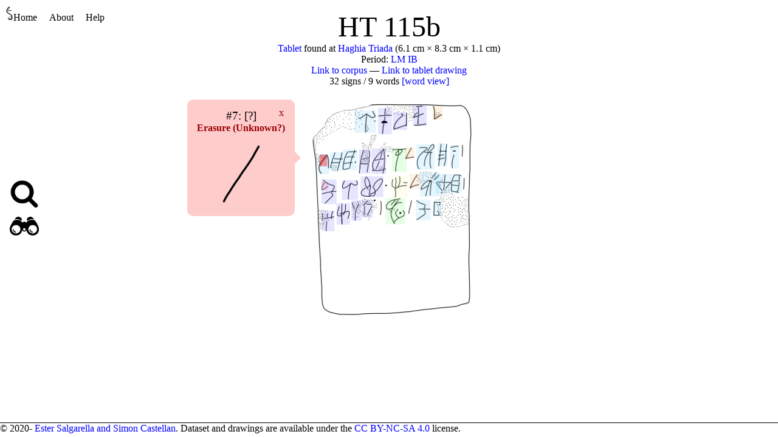

--- FILE ---
content_type: text/html
request_url: https://sigla.phis.me/document/HT%20115b/index-7.html
body_size: 1735
content:
<!DOCTYPE html>
<html xmlns="http://www.w3.org/1999/xhtml"><head><title>HT 115b</title><meta charset="utf-8"/><script charset="utf-8" type="text/javascript" src="../../database.js"></script><script charset="utf-8" type="text/javascript" src="../../sigilWeb.bc.js"></script><script charset="utf-8" type="text/javascript">var root = '../../';
</script><link rel="stylesheet" href="../../style.css"/></head><body><header><a href="../../index.html"><img src="../../logo.png" alt="SigLA logo" class="logo"/>Home</a><a title="" href="../../about.html">About</a><a title="" href="../../help.html">Help</a></header><aside id="sidebar"><div id="side-quick-search"><img src="../../search.png" alt="Quick search" class="sidebar-icon"/><span id="quick-search"></span></div><div id="search"><img src="../../binocular.png" alt="Complex searches" class="sidebar-icon"/><span class="search-content"><a title="" href="../../search-document.html">Documents</a> ∗ <a title="" href="../../search-attestation.html">Signs</a> ∗ <a title="" href="../../search-sequence.html">Sequences</a></span></div></aside><main id="main"><div class="title">HT 115b</div><div class="document-metadata"><a title="" href="../../kind/Tablet/">Tablet</a> found at <a title="" href="../../location/Haghia Triada/">Haghia Triada</a> (6.1 cm × 8.3 cm × 1.1 cm)<br/>Period: <a title="" href="../../period/LM IB/">LM IB</a><br/><a href="https://cefael.efa.gr/detail.php?site_id=1&amp;actionID=page&amp;serie_id=EtCret&amp;volume_number=21&amp;issue_number=1&amp;ce=540ecor2uudeumpibfksblm7ss9s2lsi&amp;sp=226">Link to corpus</a> — <a href="../../document/HT 115b/HT 115b.png">Link to tablet drawing
</a><br/>32 signs / 9 words <a title="" href="../../document/HT 115b/index-word.html"> [word view]</a></div><div style="display: block; text-align: center"><div class="document-view"><svg xmlns="http://www.w3.org/2000/svg" xmlns:xlink="http://www.w3.org/1999/xlink" width="100%" height="100%" viewBox="0 0 2196 2891"><image x="0" y="0" width="2196" height="2891" href="../../document/HT 115b/HT 115b.png"></image><a href="../../document/HT 115b/index-1.html"><rect class="sign syllabogram even" rx="10px" ry="10px" x="603" y="146" width="278" height="293"></rect></a><a href="../../document/HT 115b/index-2.html"><rect class="sign syllabogram odd" rx="10px" ry="10px" x="914" y="110" width="182" height="350"></rect></a><a href="../../document/HT 115b/index-3.html"><rect class="sign syllabogram odd" rx="10px" ry="10px" x="1111" y="169" width="187" height="234"></rect></a><a href="../../document/HT 115b/index-4.html"><rect class="sign syllabogram odd" rx="10px" ry="10px" x="1373" y="78" width="183" height="272"></rect></a><a href="../../document/HT 115b/index-5.html"><rect class="sign fraction" rx="10px" ry="10px" x="1635" y="84" width="129" height="185"></rect></a><a href="../../document/HT 115b/index-6.html"><rect class="sign syllabogram even" rx="10px" ry="10px" x="123" y="725" width="144" height="261"></rect></a><a href="../../document/HT 115b/index-7.html"><rect class="sign erasure selected" rx="10px" ry="10px" x="140" y="730" width="101" height="152"></rect></a><a href="../../document/HT 115b/index-8.html"><rect class="sign syllabogram even" rx="10px" ry="10px" x="273" y="694" width="176" height="254"></rect></a><a href="../../document/HT 115b/index-9.html"><rect class="sign syllabogram even" rx="10px" ry="10px" x="441" y="661" width="195" height="271"></rect></a><a href="../../document/HT 115b/index-10.html"><rect class="sign syllabogram odd" rx="10px" ry="10px" x="658" y="661" width="150" height="319"></rect></a><a href="../../document/HT 115b/index-11.html"><rect class="sign syllabogram odd" rx="10px" ry="10px" x="824" y="646" width="195" height="338"></rect></a><a href="../../document/HT 115b/index-12.html"><rect class="sign logogram" rx="10px" ry="10px" x="1097" y="644" width="194" height="313"></rect></a><a href="../../document/HT 115b/index-13.html"><rect class="sign fraction" rx="10px" ry="10px" x="1270" y="633" width="123" height="156"></rect></a><a href="../../document/HT 115b/index-14.html"><rect class="sign syllabogram even" rx="10px" ry="10px" x="1421" y="588" width="240" height="339"></rect></a><a href="../../document/HT 115b/index-15.html"><rect class="sign syllabogram even" rx="10px" ry="10px" x="1698" y="582" width="131" height="306"></rect></a><a href="../../document/HT 115b/index-16.html"><rect class="sign syllabogram even" rx="10px" ry="10px" x="1862" y="607" width="121" height="304"></rect></a><a href="../../document/HT 115b/index-17.html"><rect class="sign syllabogram odd" rx="10px" ry="10px" x="165" y="1059" width="201" height="322"></rect></a><a href="../../document/HT 115b/index-18.html"><rect class="sign erasure" rx="10px" ry="10px" x="162" y="1090" width="94" height="110"></rect></a><a href="../../document/HT 115b/index-19.html"><rect class="sign syllabogram odd" rx="10px" ry="10px" x="433" y="1067" width="215" height="258"></rect></a><a href="../../document/HT 115b/index-20.html"><rect class="sign syllabogram odd" rx="10px" ry="10px" x="682" y="1013" width="299" height="277"></rect></a><a href="../../document/HT 115b/index-21.html"><rect class="sign transaction" rx="10px" ry="10px" x="1089" y="1010" width="219" height="289"></rect></a><a href="../../document/HT 115b/index-22.html"><rect class="sign fraction" rx="10px" ry="10px" x="1328" y="985" width="131" height="196"></rect></a><a href="../../document/HT 115b/index-23.html"><rect class="sign syllabogram even" rx="10px" ry="10px" x="1470" y="959" width="257" height="324"></rect></a><a href="../../document/HT 115b/index-24.html"><rect class="sign syllabogram even" rx="10px" ry="10px" x="1673" y="986" width="209" height="258"></rect></a><a href="../../document/HT 115b/index-25.html"><rect class="sign syllabogram even" rx="10px" ry="10px" x="1873" y="989" width="146" height="245"></rect></a><a href="../../document/HT 115b/index-26.html"><rect class="sign syllabogram odd" rx="10px" ry="10px" x="164" y="1469" width="174" height="273"></rect></a><a href="../../document/HT 115b/index-27.html"><rect class="sign syllabogram odd" rx="10px" ry="10px" x="365" y="1371" width="177" height="284"></rect></a><a href="../../document/HT 115b/index-28.html"><rect class="sign syllabogram odd" rx="10px" ry="10px" x="559" y="1336" width="135" height="269"></rect></a><a href="../../document/HT 115b/index-29.html"><rect class="sign syllabogram odd" rx="10px" ry="10px" x="696" y="1315" width="146" height="245"></rect></a><a href="../../document/HT 115b/index-30.html"><rect class="sign logogram" rx="10px" ry="10px" x="1013" y="1304" width="257" height="346"></rect></a><a href="../../document/HT 115b/index-31.html"><rect class="sign syllabogram even" rx="10px" ry="10px" x="1415" y="1328" width="192" height="270"></rect></a><a href="../../document/HT 115b/index-32.html"><rect class="sign syllabogram even" rx="10px" ry="10px" x="1641" y="1348" width="108" height="192"></rect></a></svg><span style="top: 27%" class="popup popup-left erasure selected" id="occ-7"><a class="close-button" href="../../document/HT 115b/">x</a><span class="info-title">#7: [?]</span><span class="role">Erasure (Unknown?)</span><span class="center"><img src="../../document/HT 115b/HT 115b_7.png" alt="Image of the occurrence" height="100"/></span></span></div></div></main><footer>© 2020- <a title="" href="../../about.html">Ester Salgarella and Simon Castellan</a>. Dataset and drawings are available under the <a title="" href="https://creativecommons.org/licenses/by-nc-sa/4.0/">CC
        BY-NC-SA 4.0</a> license.</footer></body></html>

--- FILE ---
content_type: text/css;charset=utf-8
request_url: https://sigla.phis.me/style.css
body_size: 4034
content:
/**** General Layout */
main {
    margin-top: 1em;
    margin-left: 20%;
    margin-right: 20%;
    margin-bottom: 2em;
    min-height: 85%;
}

body {
    margin: 0;
    top: 0;
    left: 0;
    padding: 0;
    position: absolute;
    height: 100%;
    width: 100%;
    min-height: 100vh;
}


/** Menu bar (top) */
.logo {
    height: 1.5em;
}

/** Document View */
.document-view {
    position: relative;
    margin: 0;
    margin-top: 1em;
    padding: 0;
    display:inline-block;
}
.document-view svg {
    max-height: 50vh;
}
.popup.selected {
    display: block;
}
.popup {
    position:absolute;
    display: none;
    padding:1em;
    border-radius: 10px;
    background-color:var(--color-bg);
    transition: background-color 0.25s;
    white-space:nowrap;
    transform: translate(0, -50%);
}



a.close-button {
    float: right;
    border-radius: 1em;
    padding-left: 0.1em;
    padding-right: 0.1em;
    line-height: 0.7em;
    color: var(--color-fg);
}

a.close-button:hover {
    background-color:#00000011;
    border: 1px solid var(--color-fg);
    text-decoration: none;
    color:var(--color-fg);
}
.popup-left {
    right: 100%;
}
.popup-right {
    left: 100%;
}
.popup-left:after {
        right: 0;
	content: '';
	position: absolute;
	top: 50%;
	width: 0;
	height: 0;
	border: 10px solid transparent;
	border-left-color: var(--color-bg);
	border-right: 0;
	margin-top: -10px;
	margin-right: -10px;
}
.popup-right:after {
    content: '';
    position: absolute;
    left: 0;
    top: 50%;
    width: 0;
    height: 0;
    border: 10px solid transparent;
    border-right-color: var(--color-bg);
    border-left: 0;
    margin-top: -10px;
    margin-left: -10px;
}

.role, .info-title a {
    color:var(--color-fg);
    font-weight: bold;
}

/* Colors in the SVG files */
.syllabogram, .word {
    --color-fg: hsl(220, 100%, 30%);
    --color-bg: hsl(220, 100%, 90%);
    --color-svg: hsl(200, 100%, 50%);
}
.syllabogram.odd, .word.odd {
    --color-svg: hsl(240, 100%, 50%);
}
.logogram {
    --color-fg: hsl(120, 100%, 30%);
    --color-bg:hsl(120, 100%, 90%);
    --color-svg: hsl(120, 100%, 50%);
}
.transaction {
    --color-fg: hsl(60, 100%,30%);
    --color-bg: hsl(60, 100%,60%);
    --color-svg: hsl(60, 100%,70%);
}
.erasure {
    --color-fg: hsl(0, 100%, 30%);
    --color-bg: hsl(0, 100%, 90%);
    --color-svg: hsl(0, 100%, 50%);
}

.fraction {
    --color-fg: hsl(30, 100%, 30%);
    --color-bg: hsl(30, 100%, 70%);
    --color-svg: hsl(30, 100%, 50%);
}    
span .function {
    color:var(--color-fg, inherit);
}

.sign:hover rect, .word:hover rect {
    stroke-width: 3px;
    stroke-dasharray: 30;
    stroke-linecap: round;
    stroke: #333333;
    opacity: 0.3;
    cursor: pointer;
}

.sign, .word {
    transition: opacity 0.3s;
}
rect.sign, .word rect {
    stroke: #77777722;
    stroke-linecap: round;
    stroke-width: 6px;
    rx: 10;
    fill:var(--color-svg);
    opacity: 0.1;
}

rect.selected, .selected rect {
    stroke-width: 6px;
    stroke-dasharray: 30;
    stroke-linecap: round;
    stroke: #1111aa;
    opacity:0.40;
}


/******/
label {
    margin:0.3em;
}
li {
    margin-top: 0.6em;
    margin-bottom: 0.6em;
}
legend {
    font-weight:bold;
    font-style:italic;
    font-size: 1.5em;
    text-align:center;
    margin-left: auto;
    margin-right: auto;
}
header {
    display: flex;
    flex-direction: row;
    align-items: baseline;
    min-width: 100%;
    margin-bottom: 0px;
    top:0px;
    position:fixed;
}
header a {
    text-decoration: none;
    color: inherit;
    padding: 10px;
    padding: 10px;
    white-space:nowrap;    
}

/** Quick Search */
.completion-main input {
    background-color: #eeeeee;
    padding-top:0.2em;
    padding-bottom:0.2em;
    border: 1px gray solid;
    border-radius:0.1em;
    width: 90%;
    color: inherit;
}

.completion-main input:focus {
    outline: 0; /* This is needed to override chrome's default behaviour. */
    border: 2px orange solid;
}

input:placeholder-shown {
    font-style: italic;
    color: darkgray;
}
/* Autocomplete */

.completion {
    position: absolute;
}
.completion-main input {
    width: 100%;
    box-sizing: border-box;
    font-size: 100%;
}
.completion-item {
    padding: 10px;
    font-size:0.7em;
    text-align: left;
    cursor: pointer;
    display: block;
    background-color: #ffffffcc;
    color:blue;
    border-bottom: 1px solid #d4d4d4;
}

.completion-item-value {
    
}
.completion-item-descr {
    float: right;
    margin-left: 2em;
}

.completion-main {
    position:relative;
    margin:0;
    padding: 0;
}
.completion {
    min-width: 100%;
    font-size: 0.5em;
    overflow: auto;
    display: block;
    max-height: 50vh;
}

/**** Home page */
body.home {
    background-image: url("background.jpg");
    background-repeat: no-repeat;
    background-size: 100vw 100vh;
    color: white;
}
/*** Home Page */
#home {
    margin-top: 10vh;
    display: grid;
    font-weight: 200;
    text-align: center;
    justify-items: center;
}
#home #quick-search {
    grid-area: 1 / 1 / 1 / 8;
    margin-bottom: 10vh;
    font-size: 2em;
    display: inline-block;
    width: 70%;
}
#home .completion-main input {
    background-image: url('search.png');
    background-size: auto 90%;
    background-repeat: no-repeat;
    padding: 0em;
    padding-left: 1.4em;
    color: black;
}
.home-search {
    grid-area: 2 / 1 / 2 / 4;
    font-size: 2.3em;
    margin-right: 1em;
    font-weight: bold;
}
#home .sep {
    grid-area: 1 / 4 / 4 / 4;
    width: 3em;
}
.home-browse {
    font-weight: bold;
    grid-area: 2 / 5 / 2 / 8;
    font-size: 2.3em;
    margin-bottom: 0.5em;
}
.home-search-document {
    grid-area: 3 / 2 / 3 / 2;
}
.home-search-sign {
    grid-area: 3 / 1 / 3 / 1;
}
.home-search-sequence {
    grid-area: 3 / 3 / 3 / 3;
}
.home-sign-list {
    grid-area: 3 / 5 / 3 / 5;
}
.home-document-list {
    grid-area: 3 / 6 / 3 / 6;
}
.home-map {
    grid-area: 3 / 7 / 3 / 7;
    font-size: 1em;
}
#home a:not(.completion-item) {
    margin-left: 0.5em;
    margin-right: 0.5em;
    color: inherit;
    border-radius: 20px;
    padding-left: 20px;
    padding-right: 20px;
    background-color: #55555544;
    color:white;
    text-decoration: none;
    font-size: 1.2em;
    font-weight: normal;
}

#home a:hover:not(.completion-item) {
    border: 1px orange solid;
    background-color: #0000ff33;
}

/***** General app things */ 

.title{
    font-weight: 200;
    font-size: 3em;
    text-align: center;
}
.subtitle{
    margin-top:1%;
    font-weight: 200;
    font-size: 1.8em;
    font-style: italic;
    text-align: center;
}
/***** Home page */

h1 {
    text-align: center;
    margin:20px;
}
h2 {
    text-align: center;
}
h3 {
    text-align: center;
}

a {
    color:blue;
    cursor: pointer;
    text-decoration: none;
}
:root {
    --button-hue:200;
}

.button {
    cursor: pointer;
    border-radius:1em;
    color:inherit;
    font-weight:bold;
    min-width: 1.5em;
    display:inline-block;
    text-align:center;
    border:3px solid hsla(var(--button-hue), 80%,20%);
    color:hsla(var(--button-hue), 80%,20%);
}
.button:hover{
    background-color:hsla(var(--button-hue), 80%,20%);
    color:hsla(var(--button-hue), 80%,80%);
}
a:hover {
    cursor:pointer;
    text-decoration: none;
}
main a:hover {
    color: purple;
}

select:invalid {
    color: gray;
}

/****** Document view */
/* Colors in the SVG files */
.syllabogram, .word {
    --color-fg: hsl(220, 100%, 30%);
    --color-bg: hsl(220, 100%, 90%);
    --color-svg: hsl(200, 100%, 50%);
}
.syllabogram.odd, .word.odd {
    --color-svg: hsl(240, 100%, 50%);
}
.logogram {
    --color-fg: hsl(120, 100%, 30%);
    --color-bg:hsl(120, 100%, 90%);
    --color-svg: hsl(120, 100%, 50%);
}
.transaction {
    --color-fg: hsl(60, 100%,30%);
    --color-bg: hsl(60, 100%,60%);
    --color-svg: hsl(60, 100%,70%);
}
.erasure {
    --color-fg: hsl(0, 100%, 30%);
    --color-bg: hsl(0, 100%, 90%);
    --color-svg: hsl(0, 100%, 50%);
}

.fraction {
    --color-fg: hsl(30, 100%, 30%);
    --color-bg: hsl(30, 100%, 70%);
    --color-svg: hsl(30, 100%, 50%);
}    
span .function {
    color:var(--color-fg, inherit);
}

svg .sign:hover, .word:hover rect {
    stroke-width: 3px;
    stroke-dasharray: 30;
    stroke-linecap: round;
    stroke: #333333;
    opacity: 0.3;
    cursor: pointer;
}

.sign, .word {
    transition: opacity 0.3s;
}
rect.sign, .word rect {
    stroke: #77777722;
    stroke-linecap: round;
    stroke-width: 6px;
    rx: 10;
    fill:var(--color-svg);
    opacity: 0.1;
}

rect.selected, .selected rect {
    stroke-width: 6px;
    stroke-dasharray: 30;
    stroke-linecap: round;
    stroke: #1111aa;
    opacity:0.40;
}
.unsure-reading {
    text-decoration: underline;
}


.button.search-button {
    text-align: center;
    font-size: 2em;
    display:block;
    font-weight: bold;
    padding: 10px;
    margin-bottom: 20px;
}

a.close-button {
    float: right;
    border-radius: 1em;
    padding-left: 0.1em;
    padding-right: 0.1em;
    line-height: 0.7em;
    color: var(--color-fg);
}

a.close-button:hover {
    background-color:#00000011;
    border: 1px solid var(--color-fg);
    text-decoration: none;
    color:var(--color-fg);
}
.document-metadata {
    text-align: center;
}
.document-popup-left {
    right: 100%;
}
.document-popup-right {
    left: 100%;
}
.document-popup-left:after {
        right: 0;
	content: '';
	position: absolute;
	top: 50%;
	width: 0;
	height: 0;
	border: 10px solid transparent;
	border-left-color: var(--color-bg);
	border-right: 0;
	margin-top: -10px;
	margin-right: -10px;
}
.document-popup-right:after {
    content: '';
    position: absolute;
    left: 0;
    top: 50%;
    width: 0;
    height: 0;
    border: 10px solid transparent;
    border-right-color: var(--color-bg);
    border-left: 0;
    margin-top: -10px;
    margin-left: -10px;
}
#document-view svg {
    max-height: 50vh;
    display:inline;
}

/*** Search results */
/* Miniature */
.miniature{
    display:inline-flex;
    flex-direction:column;
    text-align: center;
    vertical-align: middle;
}
div.miniature {
    margin-left: 10px;
    margin-right: 10px;
    padding: 10px;
    padding-bottom: 2px;
}
.center {
    text-align: center;
    display:block;
}

svg {
    margin: 5px;
}

.result1 {
    margin: 20px;
}
.result1 > legend {
    margin: 0 auto;
    text-align: center;
    font-size: 2em;
}

/**** Edit popup */
#edit-popup {
    display: none;
    position: fixed;
    top:30%;
    left: 30%;
    width: 40%;
    border: 1px black solid;
    border-radius: 5px;
    padding: 10px;
    background-color: lightgray;
}

#edit-popup textarea {
    margin: 5%;
    width: 80%; }

/**** Notification */
#notification {
    margin: 10px;
    padding: 10px;
}

.error {
    background-color: #ffaaaa;
}


.comment-heading {
    font-size: 1.2em;
    font-weight: bold;
}

blockquote {
    border-left: 2px dashed lightblue;
    padding: 10px;
}
    
.success {
    background-color: lightgreen;
}

.save-comment {
    text-align: center;
    margin: 5px;
}

/* transcription */
.transcription-sign {
    width: 100vw;
    height: 100vh;
    display: inline-block;
    font-size: 3em;
}

#search-menu-contents {
    display: none;
}

#search-menu-contents a {
    display: block;
    margin: 0.2em;
    padding: 0.0em;
}
#search-menu-contents a:before {
    content: "≫ ";
}
                            
#search-menu:hover a {
    font-weight: bold;
}
#search-menu:hover #search-menu-contents {
    display: block;
    font-weight: normal;
}

.menu {
    position: relative;
}
.menu-title {
    font-style: italic;
    font-size:1.2em;
}
.menu-contents {
    display: none;
    position: absolute;
    top: 100%;
    left: 0;
    width: auto;
    background: lightgrey;
    border: 1px solid black;
    border-radius: 10px;
    list-style-type: square;
    list-style-position: outside;
    list-style-image: none;
    z-index: 1;
    box-shadow: 0px 8px 16px 0px rgba(0,0,0,0.2);
    min-width: 250px;
    font-size: 1rem;
}

.menu:hover .menu-contents {
    display: block;
}
.menu-item {  padding: 5px; font-size: 1rem; }

.button { font-size: 1.3em; }
p,li { text-align: justify; }

/* Help */
.help {
    padding-left: 5px;
    padding-right: 5px;
    font-style: normal;
}
.question {
/*    background-image:url("help.png");
    background-size: 100% 100%;*/
    content: "?";
    border: 3px hsl(var(--button-hue), 50%, 30%) solid;
    vertical-align: top;
    border-radius: 50%;
    width: 1.1em;
    height: 1.1em;
    line-height: 1.1em;
    text-align: center;
    font-size: 1.2em;
    display:inline-block;
}
.help:hover .question {
    border: 3px purple solid;
    font-weight: bold;
    color: purple;
}

.help-content {
    visibility: hidden;
    position: absolute;
    z-index: 1;
    background-color: black;
    border-radius: 10px;
    width: 20em;
    font-size: 1rem;
    color: white;
    padding: 5px;
    margin: 5px;
}

.help:hover .help-content {
    visibility: visible;
}

.info-title {
    text-align: center;
    white-space:nowrap;    
    display: block;
    padding-right: 1em;
    padding-left: 1em;
    font-size: 1.2em;
    
}
.info-subtitle {
    font-size: 1.2em;
}

.smaller {
    padding-left: 1em;
    font-size: 0.8em;
}






#tooltip {
    z-index: 1;
    display:inline;
    width: 50px;
    max-width: max-content;
    opacity:1;
    text-align: center;
    position:fixed;
    width: auto;
    background-color: white;
    border: 1px black solid;
    border-radius: 10px;
    padding: 10px;
}



.composition {
    position: relative;
}
/* Inline signs */
.sign-representative-image {
    width: auto;
    height: inherit;
    position: relative;
    top:6px;
    margin-left:0.1em;
    margin-right:0.1em;
}
.composition .caption {
    font-size: 0.3em;
}
.composition {
    font-size: 1.5em;
}
table {
    border-collapse: collapse;
    margin-left: auto;
    margin-right: auto;
}


.center img {
    margin-top:1em;
}
/* Map */
.map-link {
    stroke: #77777799;
    stroke-linecap: round;
    stroke-width: 6px;
    rx: 10;
    fill:transparent;
}
.map-link:hover {
    stroke: purple;
}
.sign-image-nice {
    max-height: 0.9em;
    object-fit: contain;
}

img.sign-image-inline {
    object-fit:contain;
    max-height: 1em;
}

.flex-table {
    display:flex;
    flex-flow: wrap;
    justify-content: center;
    align-content: flex-start;
}
                
.flex-table-item:hover{
    border: 2px solid purple;
    padding: 4px;
}

.flex-table-item {
    padding: 5px;
    display: flex;
    flex-direction: column;
    border: 1px solid black;
    text-align: center;
    position: relative;
}
.small > .flex-table-item {
    width: 7em;
}
.big > .flex-table-item {
    width: 9em;
}
.flex-table-item a {
    flex-grow: 1;
    height: 5em;
    padding: 20px;
}
.flex-table-item > * .sign-image-big {
    padding: 5%;
    width: auto;
    max-height: 100%;
    max-width: 100%;
    border-size: border-box;
}
.flex-table-item .signnumber {
    font-size: 1em;
    top: 0;
    position:relative;
}
.flex-table-item .composition {
    vertical-align: bottom;
    display: inline;
}


fieldset {
    border: 1px darkgray solid;
    border-radius:20px;
    box-shadow: 1px 1px 1px hsl(var(--button-hue), 50%, 10%);
    margin:1em;
}
::placeholder {
    color:hsl(var(--button-hue), 20%, 70%);
    opacity:1;
}
fieldset.search {
    --button-hue:300;
    background-color:hsl(var(--button-hue),70%, 95%);
    color:hsl(var(--button-hue), 70%, 20%);
    border-color:hsl(var(--button-hue), 70%, 20%);
}
input {
    background-color: #ffffff90;
    border: 1px hsl(var(--button-hue), 50%, 20%) solid;
    color:inherit;
    box-shadow: 1px 1px 1px hsl(var(--button-hue), 50%, 10%);
}

select {
    border: 1px hsl(var(--button-hue), 50%, 20%) solid;
    background-color:hsl(var(--button-hue),40%, 85%);
    color:hsl(var(--button-hue),70%, 20%);
    box-shadow: 1px 1px 1px hsl(var(--button-hue), 50%, 10%);
}
select option:disabled {
    color:hsl(var(--button-hue),40%, 20%);
}    
input[type="checkbox"] {
    appearance:none;
    border: 1px hsl(var(--button-hue), 50%, 20%) solid;
    display: inline-block;
    width: 1em;
    height: 1em;
    vertical-align: middle;
    background-color: transparent;
    box-shadow: 1px 1px 1px hsl(var(--button-hue), 50%, 10%);
}
input[type="checkbox"]:hover {
    background-color:hsl(var(--button-hue), 30%, 70%);
}
input[type="checkbox"]:checked{
    background-color: hsl(var(--button-hue), 50%, 20%);
}
fieldset.search legend {
    color:hsl(var(--button-hue), 100%, 20%);
}
fieldset.group {
    --button-hue:110;
    background-color:hsl(var(--button-hue),70%, 95%);
    color:hsl(var(--button-hue), 50%, 10%);
    border-color:hsl(var(--button-hue), 100%, 20%);
}
fieldset.group legend {
    color:hsl(var(--button-hue), 100%, 20%);
}

fieldset.result1 {
    --button-hue:230;
    background-color:hsl(var(--button-hue),60%, 100%);
    border-color:hsl(var(--button-hue), 100%,20%);
    color:hsl(var(--button-hue), 100%,20%);
}

fieldset div.miniature {
    margin:10px;
}
fieldset div.miniature:hover {
    border: 2px dashed hsl(230, 100%, 20%);
    border-radius:1em;
    margin:8px;
}
fieldset.result1 legend {
    color:hsl(230,100%, 20%);
}
    
.unclassified {
    font-size: 0.7em;
}



.two-columns {
    display: flex;
    flex-direction: row;
    justify-content: center;
    align-items: center;
    text-align: center;
}

.two-columns div { padding: 10px; }

footer{
    border-top: 1px solid black;
    width: 100%;
    box-sizing: border-box;
    position:fixed;
    bottom: 0vh;
    background-color: white;
    max-height: 1.5em;
    min-height: 1.5em;
    color: black;
    z-index: 1;
}

.home footer a {
    color: lightblue;
}
.home footer {
    position: absolute;
    color: white;
    background-color: #00000033;
}
/** Side bar */

aside#sidebar {
    position: fixed;
    z-index: 1;
    left: 0.5em;
    top:40%;
    line-height: 100%;
    font-size: 2em;
    
}
.home #sidebar {
    display: none;
}
.sidebar-icon {
    position: relative;
    max-height: 100%;
}
@keyframes showup {
    from{transform: translateX(-50%) scaleX(0.3);}
    to{transform: translateX(0%) scaleX(1.0);}
}

#sidebar #side-quick-search, #sidebar #search {
    display: block;
    position: relative;
    height: 1.5em;
    margin-top:0.2em;
    margin-bottom:0.2em;
}
#side-quick-search #quick-search {
    position: absolute;
    top: 0px;
    left: 0px;
    padding-left: 1.6em;
    min-width: 20em;
    display: none;
}
#side-quick-search:hover #quick-search {
    display: block;
}
                 
#sidebar #search:hover .search-content {
    display: inline;
    /* animation-name: showup; */
    /* animation-duration: 0.3s; */
}
#sidebar #search .search-content {
    display: none;
    background-color: white;
    border: 1px solid black;
    border-radius: 0.2em;
    font-size: 1em;
    padding: 10px;
    position: absolute;
    margin-left: 0.2em;
    /* top: 0; */
    /* left: 0em; */
    width: 15em;
}
#sidebar #search .search-content:after {
        left: 0;
	content: '';
	position: absolute;
	top: 50%;
	width: 0;
	height: 0;
	border: 10px solid transparent;
	border-right-color: black;
	border-left: 0;
	margin-top: -10px;
	margin-left: -10px;
}


#quick-search #side-search {
    display: none;
    position: absolute;
    top: 0;
    left: 1.5em;
    padding-left: 0.5em;
    min-width: 20em;
}
#quick-search:hover #side-search {
    display: inline;
}
    
.form-error {
    background-color: hsl(0, 50%, 80%);
    color: hsl(0, 50%, 30%);
    margin: 0.5em;
}
